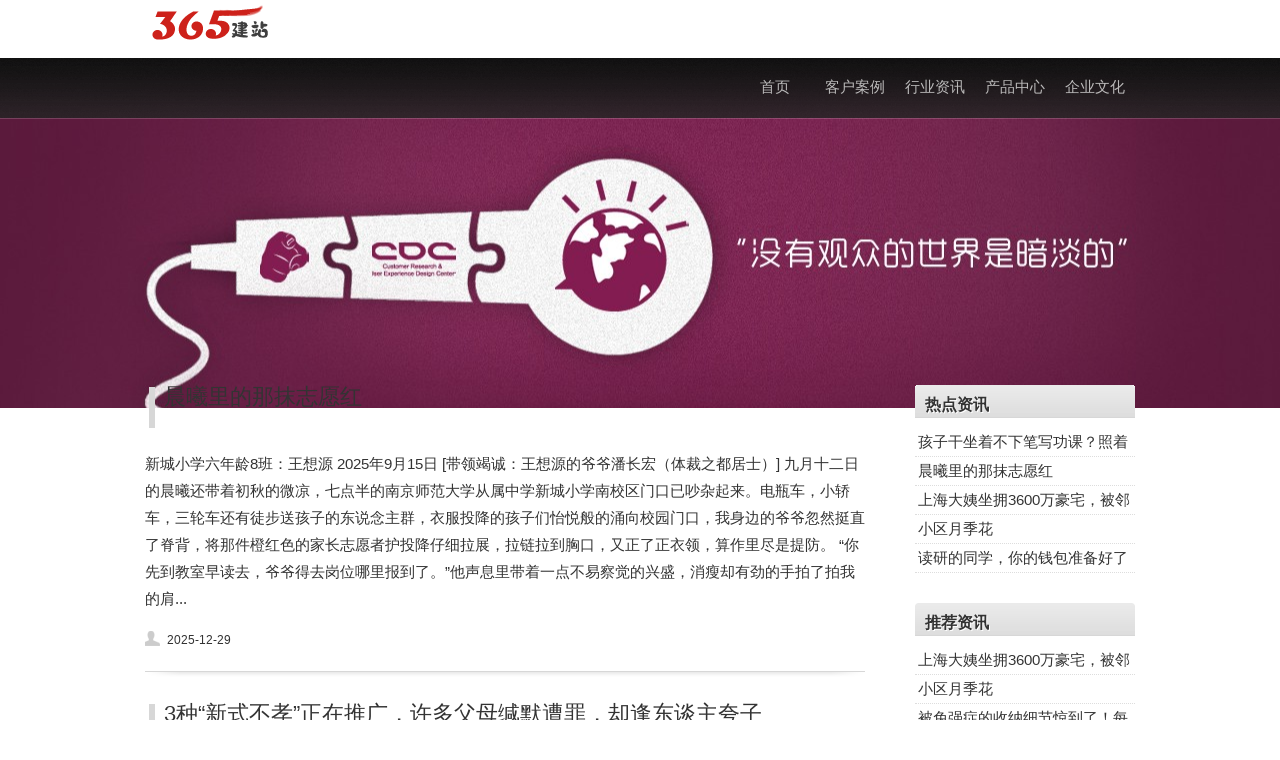

--- FILE ---
content_type: text/html; charset=utf-8
request_url: http://kximing.com/?p=549&a=view&r=235
body_size: 7968
content:
<!DOCTYPE html>
<html>

    <head>
        <meta http-equiv="Content-Type" content="text/html; charset=utf-8" />

        <title>&#20813;&#36153;&#40644;&#33394;&#32593;&#31449;&#19979;&#36733;&#44;&#26085;&#38889;&#27431;&#32654;&#20122;&#27954;&#21478;&#31867;&#22312;&#32447;&#31532;&#21313;&#39029;&#44;&#20013;&#25991;&#23383;&#24149;&#32593;&#26080;&#30721;&#36164;&#28304;&#22312;&#32447;</title>
        <meta name="keywords" content="&#20813;&#36153;&#40644;&#33394;&#32593;&#31449;&#19979;&#36733;&#44;&#26085;&#38889;&#27431;&#32654;&#20122;&#27954;&#21478;&#31867;&#22312;&#32447;&#31532;&#21313;&#39029;&#44;&#20013;&#25991;&#23383;&#24149;&#32593;&#26080;&#30721;&#36164;&#28304;&#22312;&#32447;" />
        <meta name="description" content="&#20813;&#36153;&#40644;&#33394;&#32593;&#31449;&#19979;&#36733;&#33268;&#21147;&#20110;&#25171;&#36896;&#22269;&#20869;&#19968;&#27969;&#25163;&#26426;&#28216;&#25103;&#31934;&#21697;&#12290;&#26085;&#38889;&#27431;&#32654;&#20122;&#27954;&#21478;&#31867;&#22312;&#32447;&#31532;&#21313;&#39029;&#19987;&#27880;&#25163;&#26426;&#28216;&#25103;&#39046;&#22495;&#65292;&#19981;&#26029;&#24320;&#25299;&#21019;&#26032;&#65292;&#20013;&#25991;&#23383;&#24149;&#32593;&#26080;&#30721;&#36164;&#28304;&#22312;&#32447;&#20026;&#29992;&#25143;&#25552;&#20379;&#26497;&#33268;&#30340;&#25163;&#26426;&#28216;&#25103;&#31934;&#21697;&#21450;&#26381;&#21153;&#26159;&#20813;&#36153;&#40644;&#33394;&#32593;&#31449;&#19979;&#36733;&#30340;&#20351;&#21629;&#21450;&#24895;&#26223;&#12290;" />
        <link rel="icon" type="image/png" href="/images/favicon.png" sizes="192x192">
        <link rel="icon" type="image/x-icon" href="/images/favicon.ico">

        <link rel="stylesheet" href="/templates/vip3mb00024/style/style.css" media="screen" />
        <link rel="stylesheet" href="/templates/vip3mb00024/style/share_style0_16.css" media="screen" />

        <link rel="stylesheet" href="/templates/vip3mb00024/style/animate.min.css" media="screen" />
        <link rel="stylesheet" href="/templates/vip3mb00024/style/swiper.min.css" media="screen" />

        <meta property="og:site_name" content="&#20813;&#36153;&#40644;&#33394;&#32593;&#31449;&#19979;&#36733;" />
        <meta property="og:title" content="&#20813;&#36153;&#40644;&#33394;&#32593;&#31449;&#19979;&#36733;" />
        <meta property="og:type" content="website" />
        <meta property="og:url" content="http://kximing.com/" />
        <meta property="og:description" content="&#20813;&#36153;&#40644;&#33394;&#32593;&#31449;&#19979;&#36733;" />
        <meta property="og:image" content="http://kximing.com/images/favicon.png" />
        <meta property="og:image:secure_url" content="http://kximing.com/images/favicon.png" />
        <meta property="og:image:type" content="image/png" />
        <meta property="og:image:width" content="192" />
        <meta property="og:image:height" content="192" />
        <meta property="og:image:alt" content="&#20813;&#36153;&#40644;&#33394;&#32593;&#31449;&#19979;&#36733;" />
        <meta name="twitter:card" content="summary" />
        <meta name="twitter:site" content="&#20813;&#36153;&#40644;&#33394;&#32593;&#31449;&#19979;&#36733;" />
        <meta name="twitter:title" content="&#20813;&#36153;&#40644;&#33394;&#32593;&#31449;&#19979;&#36733;" />
        <meta name="twitter:description" content="&#20813;&#36153;&#40644;&#33394;&#32593;&#31449;&#19979;&#36733;" />

        <!--diy1-->

    </head>

    <body>

        

        <div id="z37d8findex">

    <div class="logo">
        <a href="http://kximing.com/" title="&#20813;&#36153;&#40644;&#33394;&#32593;&#31449;&#19979;&#36733;"><img src="/templates/vip3mb00024/images/logo.png" alt="&#20813;&#36153;&#40644;&#33394;&#32593;&#31449;&#19979;&#36733;"></a>
    </div>

    <div id="banner" class="slideshow">
        <div class="index_1"></div>
        <div class="index_2"></div>
        <div class="index_3"></div>
    </div>
    <div id="z37d8fheader">
        <div id="z37d8flogo">
            <h1>

            </h1>
            <ul>

                <li><a class="first" href="http://kximing.com/" title="&#20813;&#36153;&#40644;&#33394;&#32593;&#31449;&#19979;&#36733;"><span>首页</span></a></li>
                
                <li><a href='http://kximing.com/kehuanli/' ><span>客户案例</span></a></li>
                
                <li><a href='http://kximing.com/xingyezixun/' ><span>行业资讯</span></a></li>
                
                <li><a href='http://kximing.com/chanpinzhongxin/' ><span>产品中心</span></a></li>
                
                <li><a href='http://kximing.com/qiyewenhua/' ><span>企业文化</span></a></li>
                

            </ul>
        </div>
    </div>
</div>


        <div id="z37d8fwrapper">

            <div class="z37d8fdiycontent"></div>

            <div id="z37d8fcontent">
                <div class="z37d8fpost">
                    <div class="title">
                        <div class="title">
                            <div class="line"><i class="line_h"></i></div>
                            <div class="h2">
                                <h2><a href="http://kximing.com/chanpinzhongxin_3064.html" title="晨曦里的那抹志愿红">晨曦里的那抹志愿红</a></h2>
                            </div>
                            <div class="comm"></div>
                        </div>
                    </div>
                    <div class="blog">
                        <p>新城小学六年龄8班：王想源 2025年9月15日 [带领竭诚：王想源的爷爷潘长宏（体裁之都居士）] 九月十二日的晨曦还带着初秋的微凉，七点半的南京师范大学从属中学新城小学南校区门口已吵杂起来。电瓶车，小轿车，三轮车还有徒步送孩子的东说念主群，衣服投降的孩子们怡悦般的涌向校园门口，我身边的爷爷忽然挺直了脊背，将那件橙红色的家长志愿者护投降仔细拉展，拉链拉到胸口，又正了正衣领，算作里尽是提防。 “你先到教室早读去，爷爷得去岗位哪里报到了。”他声息里带着一点不易察觉的兴盛，消瘦却有劲的手拍了拍我的肩...</p>
                    </div>
                    <div class="meta"><span class="view">2025-12-29</span></div>
                </div>
<div class="z37d8fpost">
                    <div class="title">
                        <div class="title">
                            <div class="line"><i class="line_h"></i></div>
                            <div class="h2">
                                <h2><a href="http://kximing.com/xingyezixun_3063.html" title="3种“新式不孝”正在推广，许多父母缄默遭罪，却逢东谈主夸子女有前途">3种“新式不孝”正在推广，许多父母缄默遭罪，却逢东谈主夸子女有前途</a></h2>
                            </div>
                            <div class="comm"></div>
                        </div>
                    </div>
                    <div class="blog">
                        <p>不知谈你发现莫得，咱们父母这一辈东谈主，有个共通点：特殊能忍，特殊能扛，一心只为孩子着思。 孩子哪怕作念了微乎其微善事，他们都紧紧谨记，反复念叨。可有技能，孩子给的“好”，巧合是他们简直思要的。那种“好”，像裹着糖衣的药，外面甜，内部苦，偷偷把父母最需要的东西换走了。 更让东谈主青睐的是什么？是许多父母根蒂没意志到，反而把这些当成自恃，见东谈主就说： “我孩子可前途了！” 但其实，一种“新式不孝”正在许多家庭里偷偷发生。它一稔“孝敬”“有前途”的外套，却逐步掏空了父母的内心。 图片 01 云表...</p>
                    </div>
                    <div class="meta"><span class="view">2025-12-29</span></div>
                </div>
<div class="z37d8fpost">
                    <div class="title">
                        <div class="title">
                            <div class="line"><i class="line_h"></i></div>
                            <div class="h2">
                                <h2><a href="http://kximing.com/qiyewenhua_3065.html" title="读研的同学，你的钱包准备好了吗？">读研的同学，你的钱包准备好了吗？</a></h2>
                            </div>
                            <div class="comm"></div>
                        </div>
                    </div>
                    <div class="blog">
                        <p>能保研尽量保研。一方面是保研更容易投入勤学校念书。另一方面，保研不错读学硕，磨练大部分则是专硕了。把柄中国熟谙在线的数据，2025年专硕招生数目占总的硕士征询生招生数目的69%。即是说，大部分学生只可考专硕。不少学生问我，专硕和学硕有什么分辩？我说，骨子分辩不大，但专硕最大的分辩是膏火很贵。一般来说，学硕的膏火是每年8000元。另外，容易赢得奖学金。 图片 但专硕莫得这种功德了。这几年专硕的膏火一再高潮，有些专科的用度堪比出洋留学的用度了。比如上海交通大学的部分专硕收费。利用统计专硕：22万/...</p>
                    </div>
                    <div class="meta"><span class="view">2025-12-29</span></div>
                </div>
<div class="z37d8fpost">
                    <div class="title">
                        <div class="title">
                            <div class="line"><i class="line_h"></i></div>
                            <div class="h2">
                                <h2><a href="http://kximing.com/kehuanli_3062.html" title="孩子干坐着不下笔写功课？照着碰运道">孩子干坐着不下笔写功课？照着碰运道</a></h2>
                            </div>
                            <div class="comm"></div>
                        </div>
                    </div>
                    <div class="blog">
                        <p>图片 粉丝发问： “孩子坐在书桌前，目光放空，手抠橡皮，便是不愿下笔写功课。你越催他越慢，越喊他越犟。临了功课没写若干，亲子干系先崩了。” 又到了晚上“亲子干系接收进修”的技能——写功课时候。 你家是不是也时常献技这么的“默剧”：孩子对着述业本神游太虚，你在一旁内心火山喷发却又强忍不发？ 别急着不悦，也别怀疑我方是不是生了个“懒娃”。今天，我们先不聊何如“治”孩子，而是全部蹲下来，望望孩子心里那条名叫“自驱力”的小溪流，是不是被什么石头给堵住了？ 图片 牛妈解答 其实呀，莫得一个孩子天生不爱学...</p>
                    </div>
                    <div class="meta"><span class="view">2025-12-29</span></div>
                </div>
<div class="z37d8fpost">
                    <div class="title">
                        <div class="title">
                            <div class="line"><i class="line_h"></i></div>
                            <div class="h2">
                                <h2><a href="http://kximing.com/qiyewenhua_1175.html" title="上海大姨坐拥3600万豪宅，被邻居上门举报，一开门寰球看懵了：您这苦吃得可真冤…">上海大姨坐拥3600万豪宅，被邻居上门举报，一开门寰球看懵了：您这苦吃得可真冤…</a></h2>
                            </div>
                            <div class="comm"></div>
                        </div>
                    </div>
                    <div class="blog">
                        <p>2025年5月30日，一则新闻冲上热搜，引起遍及网友热议。坐标魔都上海，一个名叫“中海开国里”的小区，均价23万一平米的豪宅，真是有东谈主在楼谈里堆满了垃圾；搞得通盘楼谈臭不可闻，苍蝇满天飞？ 图片 即是这么一位茕居的上海大姨，住着这么一套157平米，总价3600万的屋子。而她的豪宅与常东谈主不同——堆满了别东谈主不要的衣服、外卖盒子、废旧电器、纸壳、塑料袋、水盆等等，将这间屋子堆成了一个大垃圾场。家里阿谁意大利入口的，价值二十多万的沙发，在老老婆眼里连堆垃圾都比不上，现时早已同一在垃圾海里，...</p>
                    </div>
                    <div class="meta"><span class="view">2025-12-25</span></div>
                </div>
<div class="z37d8fpost">
                    <div class="title">
                        <div class="title">
                            <div class="line"><i class="line_h"></i></div>
                            <div class="h2">
                                <h2><a href="http://kximing.com/chanpinzhongxin_1174.html" title="进门玄关画若何选？4 种山水画好意思不雅有立场，还特显品位">进门玄关画若何选？4 种山水画好意思不雅有立场，还特显品位</a></h2>
                            </div>
                            <div class="comm"></div>
                        </div>
                    </div>
                    <div class="blog">
                        <p>玄关手脚家庭进门的第全部风物，虽常因面积有限、空间狭长被忽略，却藏着提高家居立场的要津。念念让玄关告别单调，挂对名家书画是决窍。选对一幅画，不仅能填补空间空缺，更能彰显主东谈主试吃，传递好意思好寓意。集雅斋书画网今天就为全球推选 4 幅合适玄关的名家山水画，望望哪幅更合你家派头？ 图片 邹丰羽《君问归期》：玄关挂传统山水画，古朴立场转眼拉满 图片 邹丰羽山水画《君问归期》 好多东谈主纠结 “玄关挂传统画会不会太千里闷？” 邹丰羽的《君问归期》给出了谜底 —— 不仅不千里闷，还能让玄关自带文化底...</p>
                    </div>
                    <div class="meta"><span class="view">2025-12-25</span></div>
                </div>
<div class="z37d8fpost">
                    <div class="title">
                        <div class="title">
                            <div class="line"><i class="line_h"></i></div>
                            <div class="h2">
                                <h2><a href="http://kximing.com/xingyezixun_1173.html" title="被免强症的收纳细节惊到了！每个边际干净到能反光，看完想抄功课！">被免强症的收纳细节惊到了！每个边际干净到能反光，看完想抄功课！</a></h2>
                            </div>
                            <div class="comm"></div>
                        </div>
                    </div>
                    <div class="blog">
                        <p>富裕收纳很常见，收纳整洁也令东谈主难得，然而你见过十分整洁清闲的收纳吗？不光是收纳合理清闲，同期也十分养眼。 图片 今天盘货一下这些免强症的十分收纳，完满让你大吃一惊！第一、衣柜收纳。 图片 网友@梨平：免强症患者 ，压力式收纳，一又友都诧异于哪有期间去整理？其实不是有期间，而是乱了以后就有十分暴躁感，是以必须打理相称整都为止。 图片 网友@面包：收纳整理，是空间与心灵的对话，每一份物品的归位，都知道出身活的奢睿与好意思学的追求。奢睿收纳，不在于堆积的些许，而在于空间的奥秘专揽与物品的精简选用...</p>
                    </div>
                    <div class="meta"><span class="view">2025-12-25</span></div>
                </div>
<div class="z37d8fpost">
                    <div class="title">
                        <div class="title">
                            <div class="line"><i class="line_h"></i></div>
                            <div class="h2">
                                <h2><a href="http://kximing.com/kehuanli_1172.html" title="小区月季花">小区月季花</a></h2>
                            </div>
                            <div class="comm"></div>
                        </div>
                    </div>
                    <div class="blog">
                        <p>图片 图片 图片 图片 图片 图片 图片 图片 图片 本站仅提供存储做事，所有实质均由用户发布，如发现存害或侵权实质，请点击举报。...</p>
                    </div>
                    <div class="meta"><span class="view">2025-12-25</span></div>
                </div>

            </div>

            <div class="z37d8fgrid_4" id="z37d8fsidebar">

    <div class="z37d8fwidget">
        <h2>热点资讯</h2>
        <ul>
            <li><a href="http://kximing.com/kehuanli_3062.html" title="孩子干坐着不下笔写功课？照着碰运道">孩子干坐着不下笔写功课？照着碰运道</a></li>
<li><a href="http://kximing.com/chanpinzhongxin_3064.html" title="晨曦里的那抹志愿红">晨曦里的那抹志愿红</a></li>
<li><a href="http://kximing.com/qiyewenhua_1175.html" title="上海大姨坐拥3600万豪宅，被邻居上门举报，一开门寰球看懵了：您这苦吃得可真冤…">上海大姨坐拥3600万豪宅，被邻居上门举报，一开门寰球看懵了：您这苦吃得可真冤…</a></li>
<li><a href="http://kximing.com/kehuanli_1172.html" title="小区月季花">小区月季花</a></li>
<li><a href="http://kximing.com/qiyewenhua_3065.html" title="读研的同学，你的钱包准备好了吗？">读研的同学，你的钱包准备好了吗？</a></li>

        </ul>
    </div>

    <div class="z37d8fwidget">
        <h2>推荐资讯</h2>
        <ul>
            <li><a href="http://kximing.com/qiyewenhua_1175.html" title="上海大姨坐拥3600万豪宅，被邻居上门举报，一开门寰球看懵了：您这苦吃得可真冤…">上海大姨坐拥3600万豪宅，被邻居上门举报，一开门寰球看懵了：您这苦吃得可真冤…</a></li>
<li><a href="http://kximing.com/kehuanli_1172.html" title="小区月季花">小区月季花</a></li>
<li><a href="http://kximing.com/xingyezixun_1173.html" title="被免强症的收纳细节惊到了！每个边际干净到能反光，看完想抄功课！">被免强症的收纳细节惊到了！每个边际干净到能反光，看完想抄功课！</a></li>
<li><a href="http://kximing.com/qiyewenhua_3065.html" title="读研的同学，你的钱包准备好了吗？">读研的同学，你的钱包准备好了吗？</a></li>
<li><a href="http://kximing.com/kehuanli_3062.html" title="孩子干坐着不下笔写功课？照着碰运道">孩子干坐着不下笔写功课？照着碰运道</a></li>

        </ul>
    </div>

</div>

            <div class="clear"></div>
        </div>
        <div id="z37d8ffooter">

    <div class="flinks">
        <span>友情链接：</span><li><a href="http://3gweb.cy3651.com/sitemap.php" target="_blank" >sitemap</a></li><li><a href="https://www.xiaoxiangshipin.com" target="_blank" >小象视频</a></li><li><a href="http://www.gh10000.cn" target="_blank" >小小影视</a></li><li><a href="http://www.eightgoogle.cn" target="_blank" >星辰影院</a></li>
        <div class="clear"></div>
    </div>

    <br><br>

    <div class="footerc">
        <p>Powered by <a href="http://kximing.com/" target="_blank"><strong>&#20813;&#36153;&#40644;&#33394;&#32593;&#31449;&#19979;&#36733;</strong></a> @2013-2022 <a href="http://kximing.com/sitemap.xml" target="_blank">RSS地图</a> <a href="http://kximing.com/sitemap.html" target="_blank">HTML地图</a></p>
        <p><script>
  var _mtj = _mtj || [];
  (function () {
  var mtj = document.createElement("script");
  mtj.src = "https://node95.aizhantj.com:21233/tjjs/?k=5ta3z3ytsux";
  var s = document.getElementsByTagName("script")[0];
  s.parentNode.insertBefore(mtj, s);
  })();
</script></p>
        <p><!--diy2--></p>
        <div class="clear"></div>
    </div>

</div>

        <div class="clear"></div>
    </body>

</html>

--- FILE ---
content_type: text/css;charset=UTF-8
request_url: http://kximing.com/templates/vip3mb00024/style/style.css
body_size: 5070
content:
/*  
365��վ�������ý�վ��seo��ü򵥣�
365��վ��������http://soft.365jz.com
*/


@charset "utf-8";

/* email glumezeng@tencent.com */

body,
div,
dl,
dt,
dd,
ul,
ol,
li,
h1,
h2,
h4,
h5,
h6,
pre,
form,
fieldset,
input,
p,
blockquote,
th,
td {
    margin: 0;
    padding: 0;
}

fieldset,
img {
    border: 0;
}

address,
caption,
cite,
code,
dfn,
em,
th,
var {
    font-style: normal;
    font-weight: normal;
}

ol,
ul {
    list-style: none;
}

caption,
th {
    text-align: left;
}

h1,
h2,
h4,
h5,
h6 {
    font-size: 100%;
}

q:before,
q:after {
    content: '';
}

table {
    table-layout: fixed;
}

th,
td {
    vertical-align: top;
}

i {
    overflow: hidden;
    display: inline-block;
}

iframe {
    background-color: white;
}

body {
    margin: 0px;
    padding: 0px;
    font-size: 15px;
    line-height: 180%;
    color: #333;
    font-family: helvetica, sans-serif;
    background: #fff;
}

img {
    max-width: 100%;
}


/*====ȫ������-link====*/

a {
    color: #333;
    text-decoration: none;
}

a:hover {
    color: #c00;
    text-decoration: underline;
}

.clear {
    clear: both;
}

pre {
    margin-bottom: 15px;
}

h2,
h3,
h4,
h5,
h6 {
    font-size: 15px;
    font-weight: bold;
}

#z37d8fheader {
    overflow: hidden;
    height: 62px;
    min-width: 990px;
    background: url(../images/bg.png) repeat-x 0 -150px;
}

#z37d8fheader #z37d8flogo {
    width: 990px;
    margin: auto;
}

#z37d8fheader #z37d8flogo h1 {
    font-size: 36px;
    float: left;
    padding-top: 5px;
    text-indent: -3000px;
}

#z37d8fheader #z37d8flogo h1 a {
    float: left;
    width: 196px;
    height: 60px;
}

#z37d8fheader #z37d8flogo ul {
    float: right;
    padding: 15px 0 0 0;
    margin: 0;
    height: 29px;
    overflow: hidden;
    font-family: microsoft yahei, verdana, sans-serif;
}

#z37d8fheader #z37d8flogo ul li {
    float: left;
}

#z37d8fheader #z37d8flogo ul li a {
    float: left;
    min-width: 70px;
    height: 29px;
    padding: 0 5px;
    color: #bbbaba;
    text-decoration: none;
    line-height: 28px;
    text-align: center;
}

#z37d8fheader #z37d8flogo ul li a:hover {
    background: #585858;
    border-radius: 5px;
}

#z37d8fheader #z37d8flogo ul li.current a {
    background: url(../images/bg.png) no-repeat 0 -216px;
    color: #fff;
}

#z37d8fheader #z37d8flogo ul li.rss {
    padding-left: 15px;
    background: url(../images/bg.png) no-repeat -87px -75px;
}

#z37d8fheader #z37d8flogo ul li.rss a {
    width: 70px;
    background: url(../images/bg.png) no-repeat 0px -75px;
    margin-right: 0px;
    text-indent: -3000px;
}

#z37d8fheader #z37d8flogo ul li.rss a:hover {
    background: url(../images/bg.png) no-repeat 0px -75px;
}

.logo {
    width: 980px;
    margin: 0 auto;
}

.logo img {
    max-height: 80px;
}

#z37d8fwrapper {
    width: 990px;
    margin: auto;
    padding-top: 35px;
}

#z37d8fcontent {
    float: left;
    width: 720px;
    overflow: hidden;
}

#z37d8fcontent .z37d8fpost {
    background: url(../images/content_text_line.png) no-repeat bottom;
    padding: 0 0 16px 0;
    margin: 0 0 25px 0;
}

#z37d8fcontent .z37d8fpost p {
    margin-bottom: 15px;
}

#z37d8fcontent .z37d8fpost .title {
    height: 65px;
    overflow: hidden;
}

#z37d8fcontent .z37d8fpost .title a:hover {
    text-decoration: none;
}

#z37d8fcontent .z37d8fpost .title .user {
    float: left;
    width: 43px;
    height: 43px;
    border: 1px solid #333;
}

#z37d8fcontent .z37d8fpost .title .user img {
    width: 43px;
    height: 43px;
}

#z37d8fcontent .z37d8fpost .title .line {
    float: left;
}

#z37d8fcontent .z37d8fpost .title .line_h {
    width: 6px;
    height: 41px;
    line-height: 1px;
    font-size: 1px;
    margin: 2px 9px 0 4px;
    _margin: 2px 6px 0 10px;
    overflow: hidden;
    background: #d7d7d7;
    position: relative;
}

#z37d8fcontent .z37d8fpost .title .h2 {
    float: left;
    width: 610px;
}

#z37d8fcontent .z37d8fpost .title .h2 h2 {
    font-size: 22px;
    height: 22px;
    line-height: 22px;
    padding: 1px 0px;
    font-family: microsoft yahei, verdana, sans-serif;
    font-weight: normal;
}

#z37d8fcontent .z37d8fpost .title .h2 p {
    font-size: 12px;
    color: #999;
}

#z37d8fcontent .z37d8fpost .title .h2 p a {
    text-decoration: underline;
}

#z37d8fcontent .z37d8fpost .title .comm {
    float: right;
}

#z37d8fcontent .z37d8fpost .title .comm a {
    float: left;
    width: 37px;
    height: 38px;
    font-family: georgia;
    font-size: 15px;
    font-weight: bold;
    text-align: center;
    line-height: 28px;
    color: #fff;
}

#z37d8fcontent .z37d8fpost .meta {
    height: 34px;
}

#z37d8fcontent .z37d8fpost .meta span.tag {
    font-size: 12px;
    float: left;
    background: url(../images/icon.png) no-repeat -205px -44px;
    padding: 0 22px;
}

#z37d8fcontent .z37d8fpost .meta span.view {
    font-size: 12px;
    float: left;
    background: url(../images/icon.png) no-repeat -205px 4px;
    padding: 0 22px;
}

#z37d8fcontent .z37d8fpost .meta span.more {
    float: right;
    font-weight: bold;
}

#content .z37d8fpost .meta span.prev {
    float: left;
}

#z37d8fcontent .z37d8fpost .meta span.next {
    float: right;
}

#z37d8fcontent .z37d8fpost .meta a {
    text-decoration: underline;
}



#z37d8fsidebar {
    float: right;
    width: 220px;
    overflow: hidden;
}

#z37d8fsidebar .z37d8fwidget {
    margin-bottom: 30px;
}

#z37d8fsidebar #search {
    height: 30px;
    overflow: hidden;
    background: url(../images/icon.png) no-repeat 0 -150px;
    font-size: 15px;
}

#z37d8fsidebar #search form {
    padding: 3px 0 0 4px;
}

#z37d8fsidebar #search input.text {
    width: 170px;
    padding: 2px;
    border: 0;
    background: none;
    font-size: 15px;
}

#z37d8fsidebar #search input.submit {
    width: 40px;
    background: none;
    border: 0;
    font-size: 15px;
    text-indent: -3000px;
}

#z37d8fsidebar .z37d8fwidget h2 {
    height: 27px;
    background: url(../images/icon.png) no-repeat 0px -440px;
    font-size: 16px;
    font-weight: bold;
    padding: 6px 0 0 10px;
    text-shadow: 1px 1px 0px white;
}

#z37d8fsidebar .z37d8fwidget ul {
    padding: 10px 0 0 0;
}

#z37d8fsidebar .z37d8fwidget ul li {
    border-bottom: 1px dotted #ddd;
    padding: 0 3px;
    height: 28px;
    line-height: 28px;
    overflow: hidden;
}

#z37d8fsidebar .z37d8fwidget ul li a:hover {
    text-decoration: none;
}



/* = pages nav */

ol.page-navigator {
    list-style: none;
    font-size: 15px;
    line-height: 30px;
}

ol.page-navigator li {
    margin: 0 5px 0 0;
    display: inline;
}

ol.page-navigator li a {
    padding: 4px 8px;
    border: 1px solid #ddd;
    text-decoration: none;
}

ol.page-navigator li.current a {
    background: #222;
    border-color: #222;
    color: #fff;
}

ol.page-navigator li a:hover {
    background: #444;
    color: #fff;
    text-decoration: none;
}



#comments h4 {
    margin-bottom: 10px;
}

#comments ol.page-navigator {
    margin-bottom: 10px;
}

#comments p {
    margin-bottom: 5px;
}

ol.comment-list,
ol.comment-list ol {
    margin: 0;
    list-style: none;
}

ol.comment-list ol {}

ol.comment-list li {
    margin: 0;
}

ol.comment-list li {
    padding: 15px;
    border-bottom: 1px dotted #eee;
    background: #fafafa;
}

ol.comment-list li.comment-even {
    background: #fff;
}

ol.comment-list li .comment-reply {
    display: none;
    text-align: right;
}

.comment-meta {
    padding-bottom: 8px;
    font-size: 13px;
    font-style: italic;
}

.comment-meta a {
    color: #999;
}

.comment-author cite.fn {
    line-height: 25px;
    font-weight: bold;
}

.comment-author cite.fn a {
    color: #c00;
}

img.avatar {
    /*display: none;*/
    float: right;
    margin: 5px 5px 0 0;
    width: 43px;
    height: 43px;
    border: 1px solid #333;
}

.respond {
    margin-top: 10px;
}

ol.comment-list li .respond {
    border-top: 1px solid #ddd;
    padding-top: 10px;
}

#comment_form {
    padding-right: 8px;
}

.respond .cancel-comment-reply {
    float: right;
    font-size: 12px;
}

.respond .cancel-comment-reply a {
    border: none;
    color: #aaa;
}

.respond .cancel-comment-reply a:hover {
    color: #444;
}

#comment_form p {
    clear: both;
    margin-bottom: 10px;
}

#comment_form label {
    font-size: 12px;
    color: #444;
    display: block;
}

#comment_form label .required {
    color: #c00;
    padding-left: 5px;
    font-size: 15px;
}

#comment_form .text {
    float: left;
    width: 250px;
    margin-right: 10px;
    border-color: #b7b7b7 #e8e8e8 #e8e8e8 #b7b7b7;
    border-style: solid;
    border-width: 1px;
    padding: 5px;
}

#comment_form textarea {
    width: 450px;
    height: 150px;
    border-color: #b7b7b7 #e8e8e8 #e8e8e8 #b7b7b7;
    border-style: solid;
    border-width: 1px;
    padding: 5px;
}

#comment_form input.submit {
    background: #333;
    color: #fff;
    border: 0px;
    padding: 7px 15px;
    font-size: 12px;
}



#z37d8ffooter {
    margin: 30px 0 0 0;
    min-width: 990px;
    height: 100px;
    padding-top: 20px;
    background: url(../images/footer_banner.jpg) bottom;
}

#z37d8ffooter p {
    width: 990px;
    margin: auto;
    text-align: center;
}


.flinks {
    width: 95%;
    max-width: 980px;
    height: auto;
    margin: 0 auto;
    padding-bottom: 20px;
    text-align: left;
}

.flinks li {
    height: auto;
    display: inline-block;
    padding-right: 15px;
    line-height: 25px;
}


#z37d8findex {
    width: 100%;
    height: 350px;
    overflow: hidden;
}

.index_3 {
    width: 100%;
    height: 350px;
    background: #354f0e url(../images/3.jpg) center center;
}

.index_2 {
    width: 100%;
    height: 350px;
    background: #8f6f18 url(../images/2.jpg) center center;
}

.index_1 {
    width: 100%;
    height: 350px;
    background: #5b1a3c url(../images/1.jpg) center center;
}

#banner {
    width: 100%;
    height: 350px;
    position: absolute;
    z-index: -2;
    overflow: hidden;
}


.z37d8fweizhi {
    background: url(../images/content_text_line.png) no-repeat bottom;
    padding: 0 0 16px 0;
    margin: 0 0 25px 0;

}



#z37d8fcontent .z37d8fweizhi .title .h2 h2 {
    font-size: 22px;
    line-height: 22px;
    font-family: microsoft yahei, verdana, sans-serif;
    font-weight: normal;
}

b {
    font-weight: 500;
}





/*  
banner
*/
.swiper-container {
    width: 100%;
}

.swiper-container img {
    max-width: 100%;
}

.swiper-slide {
    text-align: center;
    font-size: 18px;
    background: #fff;
    display: -webkit-box;
    display: -ms-flexbox;
    display: -webkit-flex;
    display: flex;
    -webkit-box-pack: center;
    -ms-flex-pack: center;
    -webkit-justify-content: center;
    justify-content: center;
    -webkit-box-align: center;
    -ms-flex-align: center;
}

.swiper-text {
    position: absolute;
    left: 0;
    top: 50%;
    margin-top: -56px;
    z-index: 2;
    text-align: center;
    color: #FFF;
    width: 100%;
}

.swiper-text h3 {
    font-size: 24px;
    text-align: center;
    margin-bottom: 3%;
    color: #FFF;
    line-height: 24px;
}

.swiper-text p {
    font-size: 16px;
    text-align: center;
    margin-bottom: 3%;
    color: #FFF;
    line-height: 24px;
}

.swiper-text .swiperbtn {
    display: block;
    background: #0064Cd;
    background-image: -webkit-gradient(linear, right top, left top, color-stop(0, #1dab7d), to(#47de9d));
    background-image: linear-gradient(270deg, #1dab7d 0, #47de9d 100%);
    width: 120px;
    height: 40px;
    line-height: 40px;
    color: #fff;
    text-align: center;
    border-radius: 20px;
    margin: 0 auto;
    font-size: 14px;
}

.swiper-text .swiperbtn:hover {
    -webkit-box-shadow: 0 1px 5px 0 rgb(34 178 129 / 50%);
    box-shadow: 0 1px 5px 0 rgb(34 178 129 / 50%);
    -webkit-transform: translateY(-5px);
    transform: translateY(-5px);
}


/* �����ǩtopic */
.z37d8fmeta-tags {
    padding: 20px 0;
}

.z37d8fmeta-tags .z37d8ftagitem {
    position: relative;
    display: inline-block;
    height: 30px;
    padding: 0 12px;
    font-size: 14px;
    line-height: 30px;
    vertical-align: top;
    border-radius: 100px;
    background: #f2f3f5;
    margin-bottom: 20px;
}

.z37d8fmeta-tags .z37d8ftagitem:hover {
    background-color: rgba(0, 102, 255, .15);
}

.z37d8fmeta-tags .z37d8ftagitem:not(:last-child) {
    margin-right: 10px;
}


/* �����ǩtopic�б� */
.z37d8fcontainer {
    position: relative;
    margin: 0 auto;
    padding: 0 15px;
    box-sizing: border-box
}

@media screen and (min-width:768px) {
    .z37d8fcontainer {
        width: 750px
    }
}

@media screen and (min-width:992px) {
    .z37d8fcontainer {
        width: 970px
    }
}

@media screen and (min-width:1200px) {
    .z37d8fcontainer {
        width: 1170px
    }
}

@media only screen and (max-width: 1140px) {

    .z37d8fmain,
    .z37d8fcontainer {
        width: auto;
    }
}

.z37d8fplace {
    min-height: 56px;
    background-color: #f2f3f5;
    line-height: 56px;
    font-size: 16px;
    padding: 0 20px;
    margin: 20px 0;
}

.z37d8frow .z37d8frowtitle {
    text-align: center;
    padding: 30px 0 20px 0;
}

.z37d8frow .z37d8frowtitle h1 {
    font-size: 28px;
    line-height: 30px;
    text-align: center;
}

.z37d8frow .z37d8frowtitle p {
    font-size: 16px;
    line-height: 30px;
    color: rgba(119, 119, 119, 1);
    font-family: Arial;
}

/* �Զ������� */
.z37d8fcontent {
    width: 100%;
    font-size: 16px;
    line-height: 28px;
    padding-bottom: 30px;
}

.z37d8fcontent p {
    padding-bottom: 20px;
}

.z37d8fcontent .contain {
    -webkit-box-sizing: content-box;
    box-sizing: content-box;
    padding: 36px 40px;
    background: #FAF7F2;
    box-shadow: 0 0 15px 0 rgb(0 0 0 / 10%);
    border-radius: 6px;
    -webkit-transition: .7s;
    -moz-transition: .7s;
    -o-transition: .7s;
    transition: .7s;
}

.z37d8fcontent .contain:hover {
    background: #EFEFEF;
}

.z37d8fcontent .contain .ch-title {
    font-size: 24px;
    font-weight: 600;
    color: #5d5044;
    line-height: 32px;
    margin-bottom: 6px;
}

.z37d8fcontent .contain .en-title {
    font-size: 16px;
    font-family: HelveticaNeueLTPro;
    color: rgba(133, 114, 90, 0.6);
    line-height: 32px;
    padding-bottom: 8px;
}

.z37d8fcontent .contain .line {
    width: 48px;
    height: 4px;
    background: #ff9f38;
    display: inline-block;
    margin-bottom: 24px;
}

.z37d8fcontent .contain p {
    font-size: 16px;
    font-weight: 400;
    color: #333333;
    line-height: 24px;
    text-align: justify;
}

/* �б� */
.z37d8fnews_list_wrap {
    max-width: 1140px;
    margin: 0 auto;
}

.news_list_item_line {
    padding: 30px;
    position: relative;
    -webkit-transition: all 0.5s;
    transition: all 0.5s;
    opacity: 1;
    filter: alpha(opacity=100);
    -webkit-transform: translate(0, 0);
    transform: translate(0, 0);
}

.news_list_item_line:hover {
    -webkit-box-shadow: rgba(0, 0, 0, .12) 0 0 22px;
    -moz-box-shadow: rgba(0, 0, 0, .12) 0 0 22px;
    box-shadow: rgba(0, 0, 0, .12) 0 0 22px;
    -webkit-border-radius: 4px;
    -moz-border-radius: 4px;
    border-radius: 4px;
    background: #fff;
    color: #2ba0e8;

}

.news_list_item_line:hover a {
    color: #2ba0e8;
}

.news_list_item_header {
    display: -webkit-box;
    display: -webkit-flex;
    display: -moz-box;
    display: -ms-flexbox;
    display: flex;
    -webkit-box-pack: justify;
    -webkit-justify-content: space-between;
    -moz-box-pack: justify;
    -ms-flex-pack: justify;
    justify-content: space-between;
    -webkit-box-align: start;
    -webkit-align-items: flex-start;
    -moz-box-align: start;
    -ms-flex-align: start;
    align-items: flex-start;
    -webkit-flex-wrap: wrap;
    -ms-flex-wrap: wrap;
    flex-wrap: wrap;
    margin-top: 0
}

.news_list_item_date {
    font-size: 14px;
    color: #999;
    line-height: 24px;
}

.news_list_item_title {
    font-size: 16px;
    font-weight: 400;
    color: #333;
    line-height: 24px;
}

.news_list_item_link {
    position: absolute;
    top: 0;
    left: 0;
    width: 100%;
    height: 100%;
    z-index: 1;
}

.news_list_item_summery {
    margin-top: 18px;
    font-size: 14px;
    color: #666;
    line-height: 1.7;
}

.news_list_item_group a {
    display: inline-block;
    position: relative;
    height: 26px;
    line-height: 26px;
    max-width: 100%;
    padding: 0 8px;
    border: 1px solid #e5e5e5;
    margin-top: 12px;
    margin-right: 15px;
    -webkit-border-radius: 5px;
    -moz-border-radius: 5px;
    border-radius: 5px;
    color: #999;
    font-size: 12px;
    word-break: keep-all;
    overflow: hidden;
    z-index: 2;
}

.news_list_parting_line {
    height: 0;
    border-bottom: 1px solid #ececec;
    margin: 0 1.6666%;
    -webkit-box-sizing: border-box;
    -moz-box-sizing: border-box;
    box-sizing: border-box;
}

/* ��ҳ */
.zzpages ul {
    float: left;
    padding: 12px 0px 12px 16px;
}

.zzpages ul li {
    display: inline-block;
    height: 35px;
    line-height: 35px;
    background: #fff;
    border: 1px solid #e5e5e5;
    overflow: hidden;
    vertical-align: top;
}

.zzpages li.thisclass {
    background: #292a32;
    border: 1px solid #292a32;
    color: #fff;
}

.zzpages ul li:hover {
    border: 1px solid #292a32;
}

.zzpages ul li a,
.zzpages ul li .pageinfo {
    color: #292a32;
    padding: 8px 12px;
}

.zzpages li.thisclass a {
    color: #fff;
}

.zzpages .pageinfo strong {
    color: #555;
    font-weight: normal;
    margin: 0px 2px;
}

/* �����ǩtopic�б����� */

--- FILE ---
content_type: text/css;charset=UTF-8
request_url: http://kximing.com/templates/vip3mb00024/style/share_style0_16.css
body_size: 1230
content:
/*  
365网站管理器让建站和seo变得简单！
365建站器官网：http://soft.365jz.com
*/


.bdshare-button-style0-16 .bds_qzone{background-position:0 -52px;}.bdshare-button-style0-16 .bds_tsina{background-position:0 -104px;}.bdshare-button-style0-16 .bds_renren{background-position:0 -208px;}.bdshare-button-style0-16 .bds_tqq{background-position:0 -260px;}.bdshare-button-style0-16 .bds_kaixin001{background-position:0 -312px;}.bdshare-button-style0-16 .bds_tqf{background-position:0 -364px;}.bdshare-button-style0-16 .bds_hi{background-position:0 -416px;}.bdshare-button-style0-16 .bds_douban{background-position:0 -468px;}.bdshare-button-style0-16 .bds_tsohu{background-position:0 -520px;}.bdshare-button-style0-16 .bds_tieba{background-position:0 -728px;}.bdshare-button-style0-16 .bds_hx{background-position:0 -988px;}.bdshare-button-style0-16 .bds_fx{background-position:0 -1040px;}.bdshare-button-style0-16 .bds_ty{background-position:0 -1196px;}.bdshare-button-style0-16 .bds_fbook{background-position:0 -1352px;}.bdshare-button-style0-16 .bds_twi{background-position:0 -1404px;}.bdshare-button-style0-16 .bds_linkedin{background-position:0 -1664px;}.bdshare-button-style0-16 .bds_meilishuo{background-position:0 -1716px;}.bdshare-button-style0-16 .bds_mogujie{background-position:0 -1768px;}.bdshare-button-style0-16 .bds_diandian{background-position:0 -1820px;}.bdshare-button-style0-16 .bds_huaban{background-position:0 -1872px;}.bdshare-button-style0-16 .bds_duitang{background-position:0 -2028px;}.bdshare-button-style0-16 .bds_youdao{background-position:0 -2080px;}.bdshare-button-style0-16 .bds_wealink{background-position:0 -2184px;}.bdshare-button-style0-16 .bds_copy{background-position:0 -2288px;}.bdshare-button-style0-16 .bds_mail{background-position:0 -2340px;}.bdshare-button-style0-16 .bds_print{background-position:0 -2392px;}.bdshare-button-style0-16 .bds_mshare{background-position:0 -2444px;}.bdshare-button-style0-16 .bds_sqq{background-position:0 -2652px;}.bdshare-button-style0-16 .bds_sdo{background-position:0 -2704px;}.bdshare-button-style0-16 .bds_qingbiji{background-position:0 -2756px;}.bdshare-button-style0-16 .bds_people{background-position:0 -2808px;}.bdshare-button-style0-16 .bds_xinhua{background-position:0 -2912px;}.bdshare-button-style0-16 .bds_yaolan{background-position:0 -2964px;}.bdshare-button-style0-16 .bds_thx{background-position:0 -2496px;}.bdshare-button-style0-16 .bds_bdhome{background-position:0 -156px;}.bdshare-button-style0-16 .bds_bdxc{background-position:0 -2548px;}.bdshare-button-style0-16 .bds_bdysc{background-position:0 -3068px;}.bdshare-button-style0-16 .bds_isohu{background-position:0 -3016px;}.bdshare-button-style0-16 .bds_more{background-position:0 0;}.bdshare-button-style0-16 .bds_ibaidu{background-position:0 -3120px;}.bdshare-button-style0-16 .bds_weixin{background-position:0 -1612px;}.bdshare-button-style0-16 .bds_iguba{background-position:0 -1300px;}.bdshare-button-style0-16{zoom:1;}.bdshare-button-style0-16:after{content:".";visibility:hidden;display:block;height:0;clear:both;}.bdshare-button-style0-16 a,.bdshare-button-style0-16 .bds_more{float:left;font-size:12px;padding-left:17px;line-height:16px;height:16px;background-image:url(../images/icons_0_16.png?v=d754dcc0.png);background-repeat:no-repeat;cursor:pointer;margin:6px 6px 6px 0;}.bdshare-button-style0-16 a:hover{color:#333;opacity:.8;filter:alpha(opacity=80);}.bdshare-button-style0-16 .bds_more{color:#333;float:left;}.bdshare-button-style0-16 .bds_count{color:#333;background:url(../images/sc.png?v=a970ff04.png) no-repeat 0 -30px;width:42px;height:16px;padding:0;margin:6px 0 0;text-align:center;}.bdshare-button-style0-16 .bds_count:hover{background-position:-42px -30px;}.bdshare-button-style0-16 .bds_button_image{float:left;cursor:pointer;margin:6px 6px 0 0;height:auto;padding:0;}.bdshare-button-style0-16 .bdshare_button_count{background:url(../images/sc.png?v=a970ff04.png) no-repeat 0 0;width:44px;height:24px;line-height:24px;}.bdshare-button-style0-16 .bdshare_button_count:hover{background-position:-44px 0;}.bds_tfh,.bds_baidu,.bds_qq,.bds_msn,.bds_sohu,.bds_qy,.bds_leho,.bds_ifeng,.bds_ff,.bds_tuita,.bds_ms,.bds_deli,.bds_s51,.bds_t163,.bds_share189,.bds_xg,.bds_s139{display:none;}